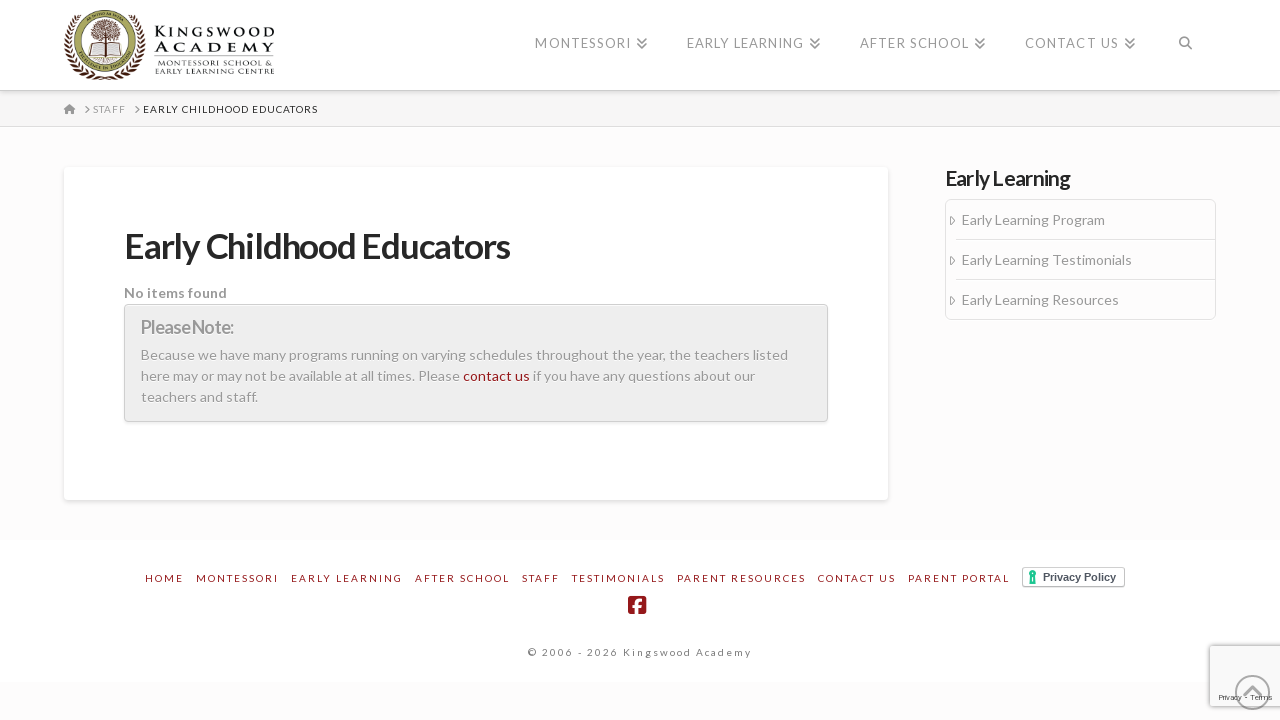

--- FILE ---
content_type: text/html; charset=utf-8
request_url: https://www.google.com/recaptcha/api2/anchor?ar=1&k=6LfvdIQUAAAAANjvP3E0-w9oSxf4vp6Fqc4z_vI0&co=aHR0cHM6Ly9raW5nc3dvb2RhY2FkZW15LmNhOjQ0Mw..&hl=en&v=PoyoqOPhxBO7pBk68S4YbpHZ&size=invisible&anchor-ms=20000&execute-ms=30000&cb=pr6rosn06drw
body_size: 48805
content:
<!DOCTYPE HTML><html dir="ltr" lang="en"><head><meta http-equiv="Content-Type" content="text/html; charset=UTF-8">
<meta http-equiv="X-UA-Compatible" content="IE=edge">
<title>reCAPTCHA</title>
<style type="text/css">
/* cyrillic-ext */
@font-face {
  font-family: 'Roboto';
  font-style: normal;
  font-weight: 400;
  font-stretch: 100%;
  src: url(//fonts.gstatic.com/s/roboto/v48/KFO7CnqEu92Fr1ME7kSn66aGLdTylUAMa3GUBHMdazTgWw.woff2) format('woff2');
  unicode-range: U+0460-052F, U+1C80-1C8A, U+20B4, U+2DE0-2DFF, U+A640-A69F, U+FE2E-FE2F;
}
/* cyrillic */
@font-face {
  font-family: 'Roboto';
  font-style: normal;
  font-weight: 400;
  font-stretch: 100%;
  src: url(//fonts.gstatic.com/s/roboto/v48/KFO7CnqEu92Fr1ME7kSn66aGLdTylUAMa3iUBHMdazTgWw.woff2) format('woff2');
  unicode-range: U+0301, U+0400-045F, U+0490-0491, U+04B0-04B1, U+2116;
}
/* greek-ext */
@font-face {
  font-family: 'Roboto';
  font-style: normal;
  font-weight: 400;
  font-stretch: 100%;
  src: url(//fonts.gstatic.com/s/roboto/v48/KFO7CnqEu92Fr1ME7kSn66aGLdTylUAMa3CUBHMdazTgWw.woff2) format('woff2');
  unicode-range: U+1F00-1FFF;
}
/* greek */
@font-face {
  font-family: 'Roboto';
  font-style: normal;
  font-weight: 400;
  font-stretch: 100%;
  src: url(//fonts.gstatic.com/s/roboto/v48/KFO7CnqEu92Fr1ME7kSn66aGLdTylUAMa3-UBHMdazTgWw.woff2) format('woff2');
  unicode-range: U+0370-0377, U+037A-037F, U+0384-038A, U+038C, U+038E-03A1, U+03A3-03FF;
}
/* math */
@font-face {
  font-family: 'Roboto';
  font-style: normal;
  font-weight: 400;
  font-stretch: 100%;
  src: url(//fonts.gstatic.com/s/roboto/v48/KFO7CnqEu92Fr1ME7kSn66aGLdTylUAMawCUBHMdazTgWw.woff2) format('woff2');
  unicode-range: U+0302-0303, U+0305, U+0307-0308, U+0310, U+0312, U+0315, U+031A, U+0326-0327, U+032C, U+032F-0330, U+0332-0333, U+0338, U+033A, U+0346, U+034D, U+0391-03A1, U+03A3-03A9, U+03B1-03C9, U+03D1, U+03D5-03D6, U+03F0-03F1, U+03F4-03F5, U+2016-2017, U+2034-2038, U+203C, U+2040, U+2043, U+2047, U+2050, U+2057, U+205F, U+2070-2071, U+2074-208E, U+2090-209C, U+20D0-20DC, U+20E1, U+20E5-20EF, U+2100-2112, U+2114-2115, U+2117-2121, U+2123-214F, U+2190, U+2192, U+2194-21AE, U+21B0-21E5, U+21F1-21F2, U+21F4-2211, U+2213-2214, U+2216-22FF, U+2308-230B, U+2310, U+2319, U+231C-2321, U+2336-237A, U+237C, U+2395, U+239B-23B7, U+23D0, U+23DC-23E1, U+2474-2475, U+25AF, U+25B3, U+25B7, U+25BD, U+25C1, U+25CA, U+25CC, U+25FB, U+266D-266F, U+27C0-27FF, U+2900-2AFF, U+2B0E-2B11, U+2B30-2B4C, U+2BFE, U+3030, U+FF5B, U+FF5D, U+1D400-1D7FF, U+1EE00-1EEFF;
}
/* symbols */
@font-face {
  font-family: 'Roboto';
  font-style: normal;
  font-weight: 400;
  font-stretch: 100%;
  src: url(//fonts.gstatic.com/s/roboto/v48/KFO7CnqEu92Fr1ME7kSn66aGLdTylUAMaxKUBHMdazTgWw.woff2) format('woff2');
  unicode-range: U+0001-000C, U+000E-001F, U+007F-009F, U+20DD-20E0, U+20E2-20E4, U+2150-218F, U+2190, U+2192, U+2194-2199, U+21AF, U+21E6-21F0, U+21F3, U+2218-2219, U+2299, U+22C4-22C6, U+2300-243F, U+2440-244A, U+2460-24FF, U+25A0-27BF, U+2800-28FF, U+2921-2922, U+2981, U+29BF, U+29EB, U+2B00-2BFF, U+4DC0-4DFF, U+FFF9-FFFB, U+10140-1018E, U+10190-1019C, U+101A0, U+101D0-101FD, U+102E0-102FB, U+10E60-10E7E, U+1D2C0-1D2D3, U+1D2E0-1D37F, U+1F000-1F0FF, U+1F100-1F1AD, U+1F1E6-1F1FF, U+1F30D-1F30F, U+1F315, U+1F31C, U+1F31E, U+1F320-1F32C, U+1F336, U+1F378, U+1F37D, U+1F382, U+1F393-1F39F, U+1F3A7-1F3A8, U+1F3AC-1F3AF, U+1F3C2, U+1F3C4-1F3C6, U+1F3CA-1F3CE, U+1F3D4-1F3E0, U+1F3ED, U+1F3F1-1F3F3, U+1F3F5-1F3F7, U+1F408, U+1F415, U+1F41F, U+1F426, U+1F43F, U+1F441-1F442, U+1F444, U+1F446-1F449, U+1F44C-1F44E, U+1F453, U+1F46A, U+1F47D, U+1F4A3, U+1F4B0, U+1F4B3, U+1F4B9, U+1F4BB, U+1F4BF, U+1F4C8-1F4CB, U+1F4D6, U+1F4DA, U+1F4DF, U+1F4E3-1F4E6, U+1F4EA-1F4ED, U+1F4F7, U+1F4F9-1F4FB, U+1F4FD-1F4FE, U+1F503, U+1F507-1F50B, U+1F50D, U+1F512-1F513, U+1F53E-1F54A, U+1F54F-1F5FA, U+1F610, U+1F650-1F67F, U+1F687, U+1F68D, U+1F691, U+1F694, U+1F698, U+1F6AD, U+1F6B2, U+1F6B9-1F6BA, U+1F6BC, U+1F6C6-1F6CF, U+1F6D3-1F6D7, U+1F6E0-1F6EA, U+1F6F0-1F6F3, U+1F6F7-1F6FC, U+1F700-1F7FF, U+1F800-1F80B, U+1F810-1F847, U+1F850-1F859, U+1F860-1F887, U+1F890-1F8AD, U+1F8B0-1F8BB, U+1F8C0-1F8C1, U+1F900-1F90B, U+1F93B, U+1F946, U+1F984, U+1F996, U+1F9E9, U+1FA00-1FA6F, U+1FA70-1FA7C, U+1FA80-1FA89, U+1FA8F-1FAC6, U+1FACE-1FADC, U+1FADF-1FAE9, U+1FAF0-1FAF8, U+1FB00-1FBFF;
}
/* vietnamese */
@font-face {
  font-family: 'Roboto';
  font-style: normal;
  font-weight: 400;
  font-stretch: 100%;
  src: url(//fonts.gstatic.com/s/roboto/v48/KFO7CnqEu92Fr1ME7kSn66aGLdTylUAMa3OUBHMdazTgWw.woff2) format('woff2');
  unicode-range: U+0102-0103, U+0110-0111, U+0128-0129, U+0168-0169, U+01A0-01A1, U+01AF-01B0, U+0300-0301, U+0303-0304, U+0308-0309, U+0323, U+0329, U+1EA0-1EF9, U+20AB;
}
/* latin-ext */
@font-face {
  font-family: 'Roboto';
  font-style: normal;
  font-weight: 400;
  font-stretch: 100%;
  src: url(//fonts.gstatic.com/s/roboto/v48/KFO7CnqEu92Fr1ME7kSn66aGLdTylUAMa3KUBHMdazTgWw.woff2) format('woff2');
  unicode-range: U+0100-02BA, U+02BD-02C5, U+02C7-02CC, U+02CE-02D7, U+02DD-02FF, U+0304, U+0308, U+0329, U+1D00-1DBF, U+1E00-1E9F, U+1EF2-1EFF, U+2020, U+20A0-20AB, U+20AD-20C0, U+2113, U+2C60-2C7F, U+A720-A7FF;
}
/* latin */
@font-face {
  font-family: 'Roboto';
  font-style: normal;
  font-weight: 400;
  font-stretch: 100%;
  src: url(//fonts.gstatic.com/s/roboto/v48/KFO7CnqEu92Fr1ME7kSn66aGLdTylUAMa3yUBHMdazQ.woff2) format('woff2');
  unicode-range: U+0000-00FF, U+0131, U+0152-0153, U+02BB-02BC, U+02C6, U+02DA, U+02DC, U+0304, U+0308, U+0329, U+2000-206F, U+20AC, U+2122, U+2191, U+2193, U+2212, U+2215, U+FEFF, U+FFFD;
}
/* cyrillic-ext */
@font-face {
  font-family: 'Roboto';
  font-style: normal;
  font-weight: 500;
  font-stretch: 100%;
  src: url(//fonts.gstatic.com/s/roboto/v48/KFO7CnqEu92Fr1ME7kSn66aGLdTylUAMa3GUBHMdazTgWw.woff2) format('woff2');
  unicode-range: U+0460-052F, U+1C80-1C8A, U+20B4, U+2DE0-2DFF, U+A640-A69F, U+FE2E-FE2F;
}
/* cyrillic */
@font-face {
  font-family: 'Roboto';
  font-style: normal;
  font-weight: 500;
  font-stretch: 100%;
  src: url(//fonts.gstatic.com/s/roboto/v48/KFO7CnqEu92Fr1ME7kSn66aGLdTylUAMa3iUBHMdazTgWw.woff2) format('woff2');
  unicode-range: U+0301, U+0400-045F, U+0490-0491, U+04B0-04B1, U+2116;
}
/* greek-ext */
@font-face {
  font-family: 'Roboto';
  font-style: normal;
  font-weight: 500;
  font-stretch: 100%;
  src: url(//fonts.gstatic.com/s/roboto/v48/KFO7CnqEu92Fr1ME7kSn66aGLdTylUAMa3CUBHMdazTgWw.woff2) format('woff2');
  unicode-range: U+1F00-1FFF;
}
/* greek */
@font-face {
  font-family: 'Roboto';
  font-style: normal;
  font-weight: 500;
  font-stretch: 100%;
  src: url(//fonts.gstatic.com/s/roboto/v48/KFO7CnqEu92Fr1ME7kSn66aGLdTylUAMa3-UBHMdazTgWw.woff2) format('woff2');
  unicode-range: U+0370-0377, U+037A-037F, U+0384-038A, U+038C, U+038E-03A1, U+03A3-03FF;
}
/* math */
@font-face {
  font-family: 'Roboto';
  font-style: normal;
  font-weight: 500;
  font-stretch: 100%;
  src: url(//fonts.gstatic.com/s/roboto/v48/KFO7CnqEu92Fr1ME7kSn66aGLdTylUAMawCUBHMdazTgWw.woff2) format('woff2');
  unicode-range: U+0302-0303, U+0305, U+0307-0308, U+0310, U+0312, U+0315, U+031A, U+0326-0327, U+032C, U+032F-0330, U+0332-0333, U+0338, U+033A, U+0346, U+034D, U+0391-03A1, U+03A3-03A9, U+03B1-03C9, U+03D1, U+03D5-03D6, U+03F0-03F1, U+03F4-03F5, U+2016-2017, U+2034-2038, U+203C, U+2040, U+2043, U+2047, U+2050, U+2057, U+205F, U+2070-2071, U+2074-208E, U+2090-209C, U+20D0-20DC, U+20E1, U+20E5-20EF, U+2100-2112, U+2114-2115, U+2117-2121, U+2123-214F, U+2190, U+2192, U+2194-21AE, U+21B0-21E5, U+21F1-21F2, U+21F4-2211, U+2213-2214, U+2216-22FF, U+2308-230B, U+2310, U+2319, U+231C-2321, U+2336-237A, U+237C, U+2395, U+239B-23B7, U+23D0, U+23DC-23E1, U+2474-2475, U+25AF, U+25B3, U+25B7, U+25BD, U+25C1, U+25CA, U+25CC, U+25FB, U+266D-266F, U+27C0-27FF, U+2900-2AFF, U+2B0E-2B11, U+2B30-2B4C, U+2BFE, U+3030, U+FF5B, U+FF5D, U+1D400-1D7FF, U+1EE00-1EEFF;
}
/* symbols */
@font-face {
  font-family: 'Roboto';
  font-style: normal;
  font-weight: 500;
  font-stretch: 100%;
  src: url(//fonts.gstatic.com/s/roboto/v48/KFO7CnqEu92Fr1ME7kSn66aGLdTylUAMaxKUBHMdazTgWw.woff2) format('woff2');
  unicode-range: U+0001-000C, U+000E-001F, U+007F-009F, U+20DD-20E0, U+20E2-20E4, U+2150-218F, U+2190, U+2192, U+2194-2199, U+21AF, U+21E6-21F0, U+21F3, U+2218-2219, U+2299, U+22C4-22C6, U+2300-243F, U+2440-244A, U+2460-24FF, U+25A0-27BF, U+2800-28FF, U+2921-2922, U+2981, U+29BF, U+29EB, U+2B00-2BFF, U+4DC0-4DFF, U+FFF9-FFFB, U+10140-1018E, U+10190-1019C, U+101A0, U+101D0-101FD, U+102E0-102FB, U+10E60-10E7E, U+1D2C0-1D2D3, U+1D2E0-1D37F, U+1F000-1F0FF, U+1F100-1F1AD, U+1F1E6-1F1FF, U+1F30D-1F30F, U+1F315, U+1F31C, U+1F31E, U+1F320-1F32C, U+1F336, U+1F378, U+1F37D, U+1F382, U+1F393-1F39F, U+1F3A7-1F3A8, U+1F3AC-1F3AF, U+1F3C2, U+1F3C4-1F3C6, U+1F3CA-1F3CE, U+1F3D4-1F3E0, U+1F3ED, U+1F3F1-1F3F3, U+1F3F5-1F3F7, U+1F408, U+1F415, U+1F41F, U+1F426, U+1F43F, U+1F441-1F442, U+1F444, U+1F446-1F449, U+1F44C-1F44E, U+1F453, U+1F46A, U+1F47D, U+1F4A3, U+1F4B0, U+1F4B3, U+1F4B9, U+1F4BB, U+1F4BF, U+1F4C8-1F4CB, U+1F4D6, U+1F4DA, U+1F4DF, U+1F4E3-1F4E6, U+1F4EA-1F4ED, U+1F4F7, U+1F4F9-1F4FB, U+1F4FD-1F4FE, U+1F503, U+1F507-1F50B, U+1F50D, U+1F512-1F513, U+1F53E-1F54A, U+1F54F-1F5FA, U+1F610, U+1F650-1F67F, U+1F687, U+1F68D, U+1F691, U+1F694, U+1F698, U+1F6AD, U+1F6B2, U+1F6B9-1F6BA, U+1F6BC, U+1F6C6-1F6CF, U+1F6D3-1F6D7, U+1F6E0-1F6EA, U+1F6F0-1F6F3, U+1F6F7-1F6FC, U+1F700-1F7FF, U+1F800-1F80B, U+1F810-1F847, U+1F850-1F859, U+1F860-1F887, U+1F890-1F8AD, U+1F8B0-1F8BB, U+1F8C0-1F8C1, U+1F900-1F90B, U+1F93B, U+1F946, U+1F984, U+1F996, U+1F9E9, U+1FA00-1FA6F, U+1FA70-1FA7C, U+1FA80-1FA89, U+1FA8F-1FAC6, U+1FACE-1FADC, U+1FADF-1FAE9, U+1FAF0-1FAF8, U+1FB00-1FBFF;
}
/* vietnamese */
@font-face {
  font-family: 'Roboto';
  font-style: normal;
  font-weight: 500;
  font-stretch: 100%;
  src: url(//fonts.gstatic.com/s/roboto/v48/KFO7CnqEu92Fr1ME7kSn66aGLdTylUAMa3OUBHMdazTgWw.woff2) format('woff2');
  unicode-range: U+0102-0103, U+0110-0111, U+0128-0129, U+0168-0169, U+01A0-01A1, U+01AF-01B0, U+0300-0301, U+0303-0304, U+0308-0309, U+0323, U+0329, U+1EA0-1EF9, U+20AB;
}
/* latin-ext */
@font-face {
  font-family: 'Roboto';
  font-style: normal;
  font-weight: 500;
  font-stretch: 100%;
  src: url(//fonts.gstatic.com/s/roboto/v48/KFO7CnqEu92Fr1ME7kSn66aGLdTylUAMa3KUBHMdazTgWw.woff2) format('woff2');
  unicode-range: U+0100-02BA, U+02BD-02C5, U+02C7-02CC, U+02CE-02D7, U+02DD-02FF, U+0304, U+0308, U+0329, U+1D00-1DBF, U+1E00-1E9F, U+1EF2-1EFF, U+2020, U+20A0-20AB, U+20AD-20C0, U+2113, U+2C60-2C7F, U+A720-A7FF;
}
/* latin */
@font-face {
  font-family: 'Roboto';
  font-style: normal;
  font-weight: 500;
  font-stretch: 100%;
  src: url(//fonts.gstatic.com/s/roboto/v48/KFO7CnqEu92Fr1ME7kSn66aGLdTylUAMa3yUBHMdazQ.woff2) format('woff2');
  unicode-range: U+0000-00FF, U+0131, U+0152-0153, U+02BB-02BC, U+02C6, U+02DA, U+02DC, U+0304, U+0308, U+0329, U+2000-206F, U+20AC, U+2122, U+2191, U+2193, U+2212, U+2215, U+FEFF, U+FFFD;
}
/* cyrillic-ext */
@font-face {
  font-family: 'Roboto';
  font-style: normal;
  font-weight: 900;
  font-stretch: 100%;
  src: url(//fonts.gstatic.com/s/roboto/v48/KFO7CnqEu92Fr1ME7kSn66aGLdTylUAMa3GUBHMdazTgWw.woff2) format('woff2');
  unicode-range: U+0460-052F, U+1C80-1C8A, U+20B4, U+2DE0-2DFF, U+A640-A69F, U+FE2E-FE2F;
}
/* cyrillic */
@font-face {
  font-family: 'Roboto';
  font-style: normal;
  font-weight: 900;
  font-stretch: 100%;
  src: url(//fonts.gstatic.com/s/roboto/v48/KFO7CnqEu92Fr1ME7kSn66aGLdTylUAMa3iUBHMdazTgWw.woff2) format('woff2');
  unicode-range: U+0301, U+0400-045F, U+0490-0491, U+04B0-04B1, U+2116;
}
/* greek-ext */
@font-face {
  font-family: 'Roboto';
  font-style: normal;
  font-weight: 900;
  font-stretch: 100%;
  src: url(//fonts.gstatic.com/s/roboto/v48/KFO7CnqEu92Fr1ME7kSn66aGLdTylUAMa3CUBHMdazTgWw.woff2) format('woff2');
  unicode-range: U+1F00-1FFF;
}
/* greek */
@font-face {
  font-family: 'Roboto';
  font-style: normal;
  font-weight: 900;
  font-stretch: 100%;
  src: url(//fonts.gstatic.com/s/roboto/v48/KFO7CnqEu92Fr1ME7kSn66aGLdTylUAMa3-UBHMdazTgWw.woff2) format('woff2');
  unicode-range: U+0370-0377, U+037A-037F, U+0384-038A, U+038C, U+038E-03A1, U+03A3-03FF;
}
/* math */
@font-face {
  font-family: 'Roboto';
  font-style: normal;
  font-weight: 900;
  font-stretch: 100%;
  src: url(//fonts.gstatic.com/s/roboto/v48/KFO7CnqEu92Fr1ME7kSn66aGLdTylUAMawCUBHMdazTgWw.woff2) format('woff2');
  unicode-range: U+0302-0303, U+0305, U+0307-0308, U+0310, U+0312, U+0315, U+031A, U+0326-0327, U+032C, U+032F-0330, U+0332-0333, U+0338, U+033A, U+0346, U+034D, U+0391-03A1, U+03A3-03A9, U+03B1-03C9, U+03D1, U+03D5-03D6, U+03F0-03F1, U+03F4-03F5, U+2016-2017, U+2034-2038, U+203C, U+2040, U+2043, U+2047, U+2050, U+2057, U+205F, U+2070-2071, U+2074-208E, U+2090-209C, U+20D0-20DC, U+20E1, U+20E5-20EF, U+2100-2112, U+2114-2115, U+2117-2121, U+2123-214F, U+2190, U+2192, U+2194-21AE, U+21B0-21E5, U+21F1-21F2, U+21F4-2211, U+2213-2214, U+2216-22FF, U+2308-230B, U+2310, U+2319, U+231C-2321, U+2336-237A, U+237C, U+2395, U+239B-23B7, U+23D0, U+23DC-23E1, U+2474-2475, U+25AF, U+25B3, U+25B7, U+25BD, U+25C1, U+25CA, U+25CC, U+25FB, U+266D-266F, U+27C0-27FF, U+2900-2AFF, U+2B0E-2B11, U+2B30-2B4C, U+2BFE, U+3030, U+FF5B, U+FF5D, U+1D400-1D7FF, U+1EE00-1EEFF;
}
/* symbols */
@font-face {
  font-family: 'Roboto';
  font-style: normal;
  font-weight: 900;
  font-stretch: 100%;
  src: url(//fonts.gstatic.com/s/roboto/v48/KFO7CnqEu92Fr1ME7kSn66aGLdTylUAMaxKUBHMdazTgWw.woff2) format('woff2');
  unicode-range: U+0001-000C, U+000E-001F, U+007F-009F, U+20DD-20E0, U+20E2-20E4, U+2150-218F, U+2190, U+2192, U+2194-2199, U+21AF, U+21E6-21F0, U+21F3, U+2218-2219, U+2299, U+22C4-22C6, U+2300-243F, U+2440-244A, U+2460-24FF, U+25A0-27BF, U+2800-28FF, U+2921-2922, U+2981, U+29BF, U+29EB, U+2B00-2BFF, U+4DC0-4DFF, U+FFF9-FFFB, U+10140-1018E, U+10190-1019C, U+101A0, U+101D0-101FD, U+102E0-102FB, U+10E60-10E7E, U+1D2C0-1D2D3, U+1D2E0-1D37F, U+1F000-1F0FF, U+1F100-1F1AD, U+1F1E6-1F1FF, U+1F30D-1F30F, U+1F315, U+1F31C, U+1F31E, U+1F320-1F32C, U+1F336, U+1F378, U+1F37D, U+1F382, U+1F393-1F39F, U+1F3A7-1F3A8, U+1F3AC-1F3AF, U+1F3C2, U+1F3C4-1F3C6, U+1F3CA-1F3CE, U+1F3D4-1F3E0, U+1F3ED, U+1F3F1-1F3F3, U+1F3F5-1F3F7, U+1F408, U+1F415, U+1F41F, U+1F426, U+1F43F, U+1F441-1F442, U+1F444, U+1F446-1F449, U+1F44C-1F44E, U+1F453, U+1F46A, U+1F47D, U+1F4A3, U+1F4B0, U+1F4B3, U+1F4B9, U+1F4BB, U+1F4BF, U+1F4C8-1F4CB, U+1F4D6, U+1F4DA, U+1F4DF, U+1F4E3-1F4E6, U+1F4EA-1F4ED, U+1F4F7, U+1F4F9-1F4FB, U+1F4FD-1F4FE, U+1F503, U+1F507-1F50B, U+1F50D, U+1F512-1F513, U+1F53E-1F54A, U+1F54F-1F5FA, U+1F610, U+1F650-1F67F, U+1F687, U+1F68D, U+1F691, U+1F694, U+1F698, U+1F6AD, U+1F6B2, U+1F6B9-1F6BA, U+1F6BC, U+1F6C6-1F6CF, U+1F6D3-1F6D7, U+1F6E0-1F6EA, U+1F6F0-1F6F3, U+1F6F7-1F6FC, U+1F700-1F7FF, U+1F800-1F80B, U+1F810-1F847, U+1F850-1F859, U+1F860-1F887, U+1F890-1F8AD, U+1F8B0-1F8BB, U+1F8C0-1F8C1, U+1F900-1F90B, U+1F93B, U+1F946, U+1F984, U+1F996, U+1F9E9, U+1FA00-1FA6F, U+1FA70-1FA7C, U+1FA80-1FA89, U+1FA8F-1FAC6, U+1FACE-1FADC, U+1FADF-1FAE9, U+1FAF0-1FAF8, U+1FB00-1FBFF;
}
/* vietnamese */
@font-face {
  font-family: 'Roboto';
  font-style: normal;
  font-weight: 900;
  font-stretch: 100%;
  src: url(//fonts.gstatic.com/s/roboto/v48/KFO7CnqEu92Fr1ME7kSn66aGLdTylUAMa3OUBHMdazTgWw.woff2) format('woff2');
  unicode-range: U+0102-0103, U+0110-0111, U+0128-0129, U+0168-0169, U+01A0-01A1, U+01AF-01B0, U+0300-0301, U+0303-0304, U+0308-0309, U+0323, U+0329, U+1EA0-1EF9, U+20AB;
}
/* latin-ext */
@font-face {
  font-family: 'Roboto';
  font-style: normal;
  font-weight: 900;
  font-stretch: 100%;
  src: url(//fonts.gstatic.com/s/roboto/v48/KFO7CnqEu92Fr1ME7kSn66aGLdTylUAMa3KUBHMdazTgWw.woff2) format('woff2');
  unicode-range: U+0100-02BA, U+02BD-02C5, U+02C7-02CC, U+02CE-02D7, U+02DD-02FF, U+0304, U+0308, U+0329, U+1D00-1DBF, U+1E00-1E9F, U+1EF2-1EFF, U+2020, U+20A0-20AB, U+20AD-20C0, U+2113, U+2C60-2C7F, U+A720-A7FF;
}
/* latin */
@font-face {
  font-family: 'Roboto';
  font-style: normal;
  font-weight: 900;
  font-stretch: 100%;
  src: url(//fonts.gstatic.com/s/roboto/v48/KFO7CnqEu92Fr1ME7kSn66aGLdTylUAMa3yUBHMdazQ.woff2) format('woff2');
  unicode-range: U+0000-00FF, U+0131, U+0152-0153, U+02BB-02BC, U+02C6, U+02DA, U+02DC, U+0304, U+0308, U+0329, U+2000-206F, U+20AC, U+2122, U+2191, U+2193, U+2212, U+2215, U+FEFF, U+FFFD;
}

</style>
<link rel="stylesheet" type="text/css" href="https://www.gstatic.com/recaptcha/releases/PoyoqOPhxBO7pBk68S4YbpHZ/styles__ltr.css">
<script nonce="aK7tikuZRX7jV5flsVI4DA" type="text/javascript">window['__recaptcha_api'] = 'https://www.google.com/recaptcha/api2/';</script>
<script type="text/javascript" src="https://www.gstatic.com/recaptcha/releases/PoyoqOPhxBO7pBk68S4YbpHZ/recaptcha__en.js" nonce="aK7tikuZRX7jV5flsVI4DA">
      
    </script></head>
<body><div id="rc-anchor-alert" class="rc-anchor-alert"></div>
<input type="hidden" id="recaptcha-token" value="[base64]">
<script type="text/javascript" nonce="aK7tikuZRX7jV5flsVI4DA">
      recaptcha.anchor.Main.init("[\x22ainput\x22,[\x22bgdata\x22,\x22\x22,\[base64]/[base64]/[base64]/[base64]/[base64]/[base64]/[base64]/[base64]/[base64]/[base64]\\u003d\x22,\[base64]\\u003d\x22,\x22f0I4woRMflZ3w5vDvMO/w6LCujsxwolMdiMWwrd4w5/CiDRqwptHCMKzwp3CtMOqw6Anw7lGBMObwqbDnMKLJcOxwrvDh2HDiinCq8Oawp/DiD0sPyh4wp/DnhzDv8KUAyrChDhDw7XDrxjCrAksw5RZwq3DtsOgwpZNwpzCsAHDhcOrwr0yLgkvwrkeOMKPw7zCpV/DnkXCnB7CrsOuw5xrwpfDkMKCwpvCrTFRdMORwo3Dv8KrwowUImzDsMOhwo8HQcKsw53ClsO9w6nDlMKow67DjS/DhcKVwoJDw4B/w5I5DcOJXcKvwrVeIcKow4jCk8Ojw5EVUxMWQB7Du2/[base64]/CosKww6VrwrJHw6nDryk/w6kbwoDDgxNUZsOjQsOPw6PDncO6SAI3wqTDvAZDQTlfMxLDm8KrWMKCSDA+YMOTQsKPwo7DscOFw4bDrMKxeGXCvsOaQcOhw6vDjsO+dXjDn1giw5zDosKXSSHCpcO0worDo1nCh8OuSsOmTcO4VcKgw5/[base64]/w5dmGMOwwppeFsKMwpgYWAAEw7TDtMOvDMOca2kSwqdAQcK5wpR+Ezhsw6nDtsKhw64pUnnCrMO/MsO3wqDCscKTw5DDgznCh8KWIXrDklXCrDfDqBVPAsO0wrbCpjbCkFc6eCbDrAQHw6LDicOoCwgTw7ZRwrwYwp7CucOSw58/wpAUwqjDoMO8K8OZXsK4ZMOpwp/Cr8KZwpAid8ObcUVbw6bChcKOcWtvPnF5Y3xXw4zCvGUYKC08YknDsxbDtinCm3kLwpzDomtUw5DCkzrChsO2w4wuQTkVJMKKDGvDgMKWwqkdahbClHh/[base64]/bidbbsOUFnVGw745wrzDhWAiWsKowqQQBzR/Wyt8ERgww6MGPsKDE8O+Hg3CmMONKy7Do0LDvsKvT8KMdHspOsK/w7ZWPsKWbxvDtcKGGcK9w7INwqY/[base64]/DkMKBwohpYmpkwoRIQsO/woZudMOcwp/DnkMOXF89w6wzwr8DP1EdYMOOcMONLDjDlcOuwqTCiX55K8KpdkY6wrnDisKVMsKJRcKowqxYwpfCnAQwwqcdcn3Dn00rw60SMHXCnsOubB1eaHTDoMOIdAzCujnDvSJydBxwworDn1vDr0d/worDkjAYwp0mwr0eOcOCw7dPNmHCucKow7J4LCA9HsOmw4XDjEkzNTXDkhjCgMOQwoFew5rDnRnDoMOlfMKYwojCssOpw5taw69jw5HDqcOswphlwo1BwqnCrMOvHsOoS8K8ZG0/EcOpw6fCj8OYFcKaw7fChAHDo8KpZl3DgcOUFGJ4w6BOIcOsasKJfsOfMMKFw7nDryxSwrhsw7kSwqk7w6DCi8KKwp3DiG/DvkDDqkl7SMOAbsO4wolGw5zDhgHDucOKUMOBw6QIaxAYw7dow68tVMOzw5gPElw8w7/Cmg0UEMKTChTCrSEowqt+KnTDisOVQMKVw57ChU45w6/[base64]/DkxoAwrbCkxhuN8OjFTlqPRFswq/CtMK7eFdRWSLCscKrwoBzwo7CgMO7ZMOmRcKpw5LChwFfEHjDridJwpYxw4XDoMOFWCxawo/Ck1J2w6XCocO7IcO4fcKeBAdzw7HDlgLCk1jCumRxQMKHwrR8fyM/wodLSATCiyE/RMKHwo3CoT9kwpDCvBPCosKaw6vDgmjCoMKMYcOawqjCtnLDi8KJwrfDjU7DogROwqBiwrsUOgjCmMOdw5rDq8OIQ8OdHQrClMO9TwEcw5AuTmTDkSzCk3EbHMOAZQXCsVTCscKMw47CgcKJRzM1w6/DmsKKwrk9w60Yw5zDrEjCmMKhw41mw41lw7RkwoJ2CMK7CBXDq8O8wqzDmMOwNMKaw53Dom8JUsOLfWvCvmRmWcKMIcOmw7Z6b3NSwo8SwoTClsOHGn/DvMOCbMOyG8OAw6PCgi5SYMK1wq51D3PCqz/CuTHDrsKDwp5UBELDosKhwrPDlTBkVMOnw5/DncK1RkHDi8Ouw7QdNmt3w4cVw63DmsOcY8KVwo/Cn8KuwoBEw5B9wqgVw7vDh8KzeMOjYkDCk8K/RVMANHDCvwREYzrDtcKgY8Ofwpknw51fw7lqw6DCi8KRwoFfw7XDosKOwohowqvDnsOwwp5nGMOEN8OEQ8OxSVp6KkfCjsKyDMOnw7rDqMKcwrbDs0c3w5DCkGoQJn/CvFnDnkzCkMOGXgrDjMKbSlITw4jDjcKfwpVRD8KMw6Qhwp4xw7k3Cz9jY8K1w6tYwoPChVbDk8KUGlPChTnDjsKRwrhxY2BGGijCnsKiKcKXYcKYVcO7w4Yzwr3DqcOiAsOmwp0COMKTBVbDpmFdwoTCncO5w4ERw77Cg8K/wrUvQcKFe8K+H8K4ecOMMTLCmiRpw71KwoLDpDw7wpnDt8K+w6TDmAoVSMOewoBFVGEEwoo5w40KeMKMR8KuworDuykWHcKuIU/DlUZOw6grRyjCmsKHw7UFwpHCvMKZPVEowoJ8f0Z9w6peY8OGwpVIKcOfwqHCg1JIwojDoMOhwqo4eQd7KsOGUT5uwp51a8K8w5TCvsK7w4g/woLDvEdswr57wp1UTRQnP8OuA0rDoyLChMOaw5UXw79Uw51CWU14HcKbDQPCqMO4YsO2IGZQQjXCjiVZwrPDvF5eBMKuw69kwr9ow68ZwqV/UUNMAMOXSsOCwoJcwq9kw5LDicKBHsK1wqdZMFIgTsKPwq9fNQp8SA49w5bDpcKOCcKUFcKdEnbCq3/CvsOmIcK6KwddwrHDssOXf8Oiw4cRL8KZfl7CusKQwoDCkmvCgmtdwrrCpsO4w4kIWXFDNcKoAxnDjB/Cm2sAwp3Di8OZw7vDkx3DpQhnOxdnbcKOwqsPNcOtw4FZwrh9NsKpwpHDpcOtw7IIw4HDjgwSVQ3ClcOqwp9sU8KMwqfDqsOSw7XCsCwdwrR+WhMtcXQvw4Ivwo9qw5RCPsO1EcOjwr/DjkZGecOaw4TDlsOaN15Iw5rCgFHDqBfDlh7CucKIdAlaCMKKS8O2w6N8w73Ch2/ChcOow67CicOow5MWX3FEdMKUQyDClMOWdQM+w58HwpfCtsOAw6/CicKEwq/ChwEmw6TCoMOnw49FwqPDhVtFwrHDh8O2w4hWw4lNKsOILsKVw7TDsgQnYQRZw43Dh8KBw4PDq1jDvVbDpAnCpVzCmUbDmUxbwp0dW2bCi8K3w6TClcOkwr1dBD/CscKww4jDg2t6CMKuwprCkxBQw6B2KnQOwp4qKkrDiHw/w5osLXRbwqnChEQfwp1pNsKdUTTDrSTCn8O5wrvDvMKbasK/wrs8wqPCocK/w6xkD8OywrTCrsKvN8KIXwzDlsOKIQHDvEh5N8KewpfCgcOZUsKOb8OCwqHCg0HDgSLDqB/ClFrCncOXAicOw4xcwrXDrMK6eVzDrmXDgwcTwrrCrcKuGMOEwoU8w5BVwrTCt8OqcMO/DknCssKbw5fDlQ/Cq07DlsKtw7VMEcOYb2kwF8KtC8KqU8KtK1V9PsKcwr53C0bCmsOacMK/w50twok+UWhjw7lNwrvDhcKeTsOWwoc4wqzCoMKFwqHDiBsUSMKSw7TDnVHDtMKaw4IRwpYuwozCl8OVwq/[base64]/CosOIKmDDkCIewqJZC2h6K8OAw6VOD8KGw5vCv3HCpXnDr8KNw5zDly59w7nDii5VNcOXwpHDkhPCgH53w6jCkQI1wq3CncOfQcOEQcO2w4rCjQckbG7DuiVZwqJhIgXCsSpNwp3CpsKDO0UCwoFCwqxjwqYVwqg/[base64]/wqNyasOqG8OOwo7Dh8ObVml9w6/[base64]/[base64]/YmfCowoFZnnCgg0vw7R7IMOmHArCrx/Do8KgBU8fKHfCqiwlw5Y6WlMpwpdYwqg3bUrDuMONwrLCiH4eQMKhAsKWecOFfkYhN8KsAcKOwr45wprCriYVBxDDk2QrKcKIOFh/[base64]/woAfw57CknTCqMKmZ8KVw7DDkMO0w4HCiDDCpAY2LmrCiSZ1w7MSw4HDuAPDqsK1wonDhzcAaMOdwpDDjcK5MMKjwqcCw7bDusODw63DjMKAwqrDssOgAhsrGDsBw7JKK8OqM8OPegpAAgJSw5nDg8Oww6MgwoDDjBRQwoMiw77Do3DCqhI/w5PDvR/CnsO8ZwFCLQLCucOuL8OlwpccMsKKw6rCsTvCscKCG8OPMA/DlwUmwpHCpi3CuWcoP8OPwo/CriHCqMKrNsKPUXIDRMOrw4YpQA7CpTjDq1pHIMOmMcOMwo7DhgDDhsOGTBHDgATCpUUcV8KAwqDCnirCizjDl1LDt2nDtH3CuTBpGH/Cp8KUH8Kzwq3CqMOhQ2QYwoDDrMOpwpIAbxAiEsKJwqxlNMOdw7psw6/[base64]/Ct8OxwrkwwoFsw5dgA8OCO8K+w4rClMOiwqkWMlnDisOaw47Cv3XDt8OXw7/CrMOrwpg+X8OsTMKoc8OVd8KBwoI5ZsO5TyVzwofDjz0Jw698w5HDrUDDksOVVcO5IhnDj8Ocw4LCjxcDwpYEPxp/wpYWQcOhEMOrw7RTChlQwo1cOSrCr29Uc8O/cwg3bMKRw4fCsTxnScKPcsKFYMOKKCfDqXfDhcO8wo/ChsOkw7TCucKiT8KjwqVea8K/w7V7wr/[base64]/w6jCtMKMVXtEHmzCqMOew6AkwrbCqcKhTiZGwrJ/D8KxSsKZHQLDoQhMw5RMw7nCusK1KcOBCikWw4/Ds281w5HCu8Knwo7CjjoOZy/DlsKlw5NhFn1sFMKnLyoxw6hywognel/[base64]/[base64]/CiXTDl8Otw4HCs8K7LMOUw7bDuTRxwrdccsOwwpTDnHFIS0vDqj1Dw7/CrMKuX8Orw7LDn8ONNMKUw4ssWcOJUsOnGsKbEzEbwpc6w6xCwqxvw4TDqFRww6ttYWzDmQ9mwojCgcOvSTwReyQpBCXDksK6w67DtDRlw4EGPSxyElJ0wpMJdVB1NxgJV1nCpGsew67DlwTDusK9w5fCiiF+f21lwr3DvH7DucOXw7RnwqFww4XCgcOXwrgLRl/[base64]/Dv8KdUW9iwpQDwo0JFsKDw6JvPMKzw6dKbsKpwrFfZMOuwqQZHsKwK8OFCsKrM8Oeb8OwFWvCvsK+w4NQwqfDph/[base64]/[base64]/[base64]/DgcKCw7PCl3Mwd8KrwpxoY2ZUw7LCki3DosOCwovCpsOAV8OGwozCocK9wpvCmwg5wpspdMOvwqVWwqpZw5TDnMORDw/[base64]/[base64]/[base64]/EcO0w7PDkcOdwpnDjWNLHMO8wr3CosKWw4MUTCMLaMKMwp7Dtiksw5o7w63Cq3tHwpXDtVrCtMKdw6XDqcO9wpTCuMKpXcO3fsKLGsOKwqVVwrV0wrFHw6/Dj8KAw5A2QMO1SE/CgXnCigvDh8K1wqHCi0/CocKXLD1RagfCsGvDqcODC8KgYUTCuMK8A1MrWMObblnCrsKuBsObw7FxV2wFw5nDpMKswr7DnDgxwoDCtMKaNcK+B8OMdRHDg0dfdB/[base64]/Cvi5vbcOJAGnDgsKlCMKtbMO4w6lPw49uccOYM8KaMsOKw4XDk8Kww4fCn8OzLRvDkcOLw4AYwpnDqnF+wpNKwpnDm0cOwr/Cr0hpwqLDiMKDLgklAsKPw7tuMGPDiFbDncK0woI8wpfCoVbDrMKSw745Ui8ywrQ0w47CvsKxXcKGwovDnMK8w7EhwoLCgsOdwq8LKsKkwrIQw6LCiQ8rEhsUw7/[base64]/w5liw6hAGgRBNmEtwpnChU0fPcOzwq/CtsOkViXDrMKqdkgpwoBALMOMwpbDq8OVw4psLGM6wrV1SsKXDATDgsKCwoUkw5DDisO2IMK6CMOpM8OcGMKtwqLDvMO9w77DhS7Co8KUasOJwqQmLFrDlTvCosO+w4LCmMKBwobCq2XCqMOxwqZ2Q8K8ecKwcnsUw6tqw5kaPkUwDcOTWDrDtxPCkcO2UD/[base64]/[base64]/[base64]/CjMORH8KRZy46BmDClMKpWiUfcR4oBsKEAwDChsOBCcK/F8O6wqLCmMOsXhDCjExGw5/Dj8O/[base64]/DuiHCpMOiw6TCqVx0woXDoDTCl8K1fcKIwoXCihZXw7RjAMO1w6pLAG7CoWBvVsOiwqTDm8OTw4rCtypkwoQnDW/DgTPCqXfDgMOjPx07w4XCj8Ohw4PDrcOGwo3Cn8OGXBTCosKLwoLDhF43w6bCgGPDqsKxc8KnwrfDkcO3WzTCrEvCicKzU8KTwozCrjldw7TCv8Klw4ZxI8OULxrDqMOnZ39Ywp3CpAB3GsOTwo9VPcKvw6Rvw4oOw5RHw60USsKPwrjCp8OOw6XChcO4GELDq3/CjU/Cgg52wq7CvXQFZ8KKw5NSaMK5TQ83XzVEEsKhwoDDnMO8wqfCkMKUbcKGJXNgbMK2SHZOwpPDusOCwprDjcOiw7IGwq18JsOHwp3DqQnDlEQ/w75Qw7dAwqbCu2YPAVBtwpNYw6rCmMKraE8WS8O4w5sfJ25cwo9Sw5gAOkQ5woLCrGzDqFEITsKIcknCv8O4M3ImHkPDtcOywoTCi1oCc8K5w7zCi2UJDQ3DpRDDgCslwpU0DcKRw4vCg8KoBiNWw4/CrCDCq0N5wp8Bw7nCt2Y1fxgEwp/Cs8K2MsKnMTnCg3HDscKmwoHDrkFLVMOhSnPDiTTClsO9wrw+ez/[base64]/[base64]/DpMOawq7CjnzDiUDCkn9lZMOcYcOBw5PCi8KTwrbCqyvCrcKDbcKcIn3Dv8KiwrtfbkjDviTCsMOPcwVuwp1Aw6ZWwpMUw4/CocKwUMOIw7TCrMOzT08/w6U7w5cjQcOsAFljwph7wofCm8OrIwB2MsKQwqjCrcOkwr/[base64]/CncOndxTCusOnw6XCp8OrPMOEWsOqYcOERx/[base64]/DhMKEwpM9w6/ChcKOQhrCgWPChVnCihBXw5fDnRMQdHwZAcOyacKrwobDv8KEGcOlwqcZL8KpwrDDnsKXwpfDn8K/woXCtzXCqTzCjWNnFlPDmTnCug/CscO6LMKObkI6dEzCvcOSL13DiMOuw6PDtMOdDRoXw6PDkgLDi8KDw7Ujw7gzEMKdEMOiaMKQJxLDtHvCkMOMIk5Bw6FYwo9UwqHCuVMDJBRtFcOWwrJwOwXDnsKtXsKZRMKXwosQwrDDqz3CiW/CswnDpsKQC8KAD1dlODAZWcObNsKjLMO1FDcGw7HCgizDgsOwTMOWwpHCt8OBw6lASsKmw57Cuy7CnMOSwobDqiAowp1kw4/[base64]/KQQlfGMYIkvDjVDDljDDjipdwoTCklfDoibCmMKQw4ISwoQiFG9ZHMODw7PDiTdUwozCvw12wrTCuVY6w5sSw5RIw7YGwrfCr8OCJ8OswqJZZGtXw43DhU/CssKwSG1kworCvEkcHMKHLH4VMi9tasO9wr3DpMKuXcKIwojDgwPDtgnCoDMOw5bCsCHDmxbDpsOSIFYOwoPDnjDCigjCt8KqVBI3f8K0w61OFBXDlMOzw6/ChsKXLsO4wp8oZhgwSwnDvCPCncOXFsKfbnnCoW1NUMKEwpNvw7NQwqfCvsOawrLCgcKdXMOnYAzDm8OlwqbCoUVJwrsyYMKFw5N9e8O5G37DtXDCvAQLL8KRbFrDisKGwrfDsQvCoHnCrcKvejJPwpDCjX/CjVbCpRZOAMKyWsOMF0jDlcK8wozDncO5TwTChzYRXsOzSMODw5F+wq/DgMKYKMOgw6HDlxTClDnCuFcQaMKAXQg4w7XChl8UYcODw6XCqSfDl39Pw7JOw75hN07DtWzDv03CvQHDs0TCkmLCpsOBw5Ejw4Z/woXClEVpw7ppwrTCtHrClcK4w5jDmMO1WsOdw74/DEEtwpHCgcObwoIVw6jClMK5JwbDmBDDhXjCjsOUQ8Ojw7I2wqsewqEuw6Zaw7lIw7PCvcO9LsOKwoPDvsOnesK8YcO4E8KyEsORw7bCpUoKw64QwpUKwpHDrFnCvGbCtSHCm2LDogrDmTwWZWo3wrbCmw/DgMKdBxMMDgbCssKWSi7Cth7DnjLDpsKdw4LDmsOMJWnDt0oiwpw8w7kQwrduwqQXYsKjDltUL07CgsKCw5V8w5QKL8OHwoxlw6PDqFPCu8KCa8Kpw4vCtMKYN8KcwrrCksOTB8OWRsOMw7zDmMOYwoEew4YOwqPDliw/wrTCoQnDoMOrwp5ew5bCisOuD3TCvsONDw7DoVPCjsKGGg/CqMO3w5vDnHEawpJNw5l2M8KPDnlYRjZHw4RbwqHCqzUxa8KSGsKTSsKow67CkMOzWR/[base64]/U8K2wppswrbDpkTClcKLDg3DlCPCgMO/w71KHTTDmk1Awq8Ew6s2LF3DrMOzw5FjB17CpcKMbgLDnUQowp7CgQHCp1XDrzglwqDDiijDoRp7VGZvw6zCtyHCgMKITg5mccOMOEPCj8ONw4DDhBLCjcKCc2dPw6xiwoR/ZTnChDzDncOXw7d/w6vCiDTDoi1RwobDsCVoFX8zwqQqwovDr8O2wrdyw79HR8O4cGQUATVZTlXCjsKzw5w7wo85wrDDssKtKcOEW8OJDiHCjzXDrcOCRzpiFWZrwqdfX3vCicKpZ8KIw7DDgkjCm8OYwpLDqcKWw4/DrRrCnsO3S3DDjMOew7jDosKBwqnDgsKqCVTDnGDDhsKXwpbCicKTHMOOw7jDmhkPLh5FU8KsSBBkNcOHRMKrLEMow4DCvcO6McK/fXtjwpfDgmdTwqY6J8Ovwo/Ci1UHw5sINsK/w6XCh8OKw7zCpsKxMsOfDBtKCXfDicO7w7k3wpZtQEU+w6TDt1vDk8Kww5fDssOlwoPChcOuwr1RWsKPdCrCm27DhMOzwqh9RsKKA1HCsALCmcOJw4rDlsOYRTrCisKIHTjCoXMBa8ONwqnDpcKiw5UWGRN3dkfClsKSwr4+U8O+HVvDr8KrclvCsMO0w7x/[base64]/TyZCC2DCgMKdw6x3THwwacOVwrPDqCPCqsOOJFLCuGAcMmRZwqLCsVcuwoshOlHChMOow4DCjjbCuFrDlD8OwrHDvcKVwotiw4B0WRfCkMKDw6/CjMKiZcOaXcOTw4RVwoswXQjCkcKlwpPCpXMPZ13DrcODacKZwqdmwoPCtxMaFsKLYcK/[base64]/CnMOhw5t1EMOiwrfCqkYoGcOsHzLDjXTCm0RswpbCmsKgADVHw53DkCzCvsOdYsKxw7E/woAww54rUMO5P8KCw5rDscK+DghVw47DgcKvw5IKd8O6w4nCui/[base64]/[base64]/PMOcwrXDqMO1cMKiw6oBB8Kmwq4wwrnCqcKQcEdHw6cDw5liwrVPw5jDkMKmfcKAw5JiSwbClX0lw7FIdQ1aw64rw5nDlMK6w6TDtcKhwr85wo5AT1fDhMK2w5TDribChMKgTsOTw7/Cs8KRe8KvS8OCYiLDkMKLa0nDicK2GcO8dCHCg8O/acKGw7RJXMKPw5PDsnJpwpUaezk+wpPDr23Dv8Oswp/DoMKNPy92w7jDlsOIw5PCgGLCvDN4wrBqV8OLbcOKw5nCmcK/[base64]/Du8KZL8KRw7wMfcKCGEzCuMKqPg0TesKEZgtIw4E1XsKgInbDscOSwonDhS0vS8KCVg8Wwoguw5zCksOzC8KgXcO1w6Z7wpPDisOEw6bDumMCDsO2wqVPw6XDqV10w5jDlD/[base64]/T3DCqmUhNsKTO8Otw6DDmGDDgRrCunk5TMOsw75uJmPDjsODwo/ChirDiMKOw4jDlWRoAT7DvT3DnMKvwqRnw4LCqTVBwq3DvlYFw7vDlmlqMsKFGMKTIMKZwrB4w7fDu8OhElPDoSzDvmnCuUPDqlPDumLCjQrCsMKII8KNPsKDO8KBXQfDi35Dw67CrWotHXUeM1/[base64]/w5JRfMO4dMKFe8O0c8Kbw6A9fVrCtl7DgcOGwqbDssObUsKnw73Ds8Kow759MsOlIsOnw415wpFZw7d1w7NUwozDqsO0w7/Dk2R/R8Oue8Kgw4EQwpfCp8K9w7EmVD56w5vDp0NDCDXCg3kqScKaw7kVwpPChA5pwo/CvzPDqcOuw4nDqsKNw6rCrsKswqZhasKeDHzCgsONHcKzW8KCwoEGw43DvCojwqnCk3pxw4XDgU5yY1LCiEnCqsKsw7jDq8Osw5NwF3JIwrTCqcOgQcOOw6AZwonCjsOXwqTDqsKxNMKhw7nCrUY/w7cEdSUEw4lwcMOVWTVzw7wqwqLCqn4gw7rChsKSEiE/[base64]/[base64]/[base64]/ChyHDq8KyU2XDscOhGcOuHsKkw7bDnRovMsKvw4LChsKaP8K8wrAQw57Cnxg8w6oyQ8KfwrLCq8OcQcOtREPCuUc1aiBKbzzCiTjCg8K0b3obwqHDmFgswqbDicKiwq/CvcOvJHXCu27Dj1PDtEpkGcObDTJlwqrCtMOkMcOVPU00T8KFw5svw4TDmcOhJ8KuJ0jDnkrCkcKTNsO3CMKrw5YLw53DhRgIf8K5w5A8wpZqwq1/w5JVw7QQw6DDnsKrXnDDvFJiQBXCpXnCpzYEczUCwrINw6nDq8O3wq8KcsKCK29QO8OTMMKSV8Kuw4BMwpRZXcOdDx5fw5/[base64]/[base64]/Dh8KaFyvDs8KOdcOnCMOFXiDDhh7CqsK/[base64]/CtsOnQ3vCgmjCqsKAIcKFGyRtDkbDpy8owofCmMK1w6TCisOkwoPCtjLCpFfCkUDDsT/CkcKIeMKSw4kzw7RAX1lZwpbCkEkQw64OLnhmwpEyWsKjT1fCqXUTwoZ1NcOiIcOzwqFCwr3Dg8OdJcO8AcKFXnE0w5rClcKwGGsbVsKGwp5rwq7DoXLCtmTDkcKvw5cgfRkVO3ocwqBjw7Ygw4BYw7pWE2ExPG/CoiQ9woI+wrBtw7/DiMOkw6TDpgjCk8K/EB/CnDfDmMK2wp9owpFPUj3Cm8KjAQJmSVFgDTbDgkFsw7DDqsOZO8KFc8KRaR0Fw5wPwp7DocOUwpdYG8OOwpBsdMOCw5VHw78PP2wPw5PCicOcwrzClsKiYsOXw6gIwoXDisO/wrdHwqQ5wrXDjXI9bQTDrMKlRcK5w6dPUMKXdsK0fD/DpsOVPUEMwq7CvsKPfcKCPmHDnxHCpcKVYcKmGMOXfsOJwolMw5XDtUlsw5AyVcK+w7LClMOraiplw4jDgMOHfsKeVWYTwoZKWsOGwo42KsKrK8OawpBMw6XCjFFHO8KTGMK9NmPDoMOIXMKSw4bCkg81OCEZCnwbXVA6w4TDuwFdNsORw63Dv8OIw4nCvcOsXMK/wqTDo8OtwoPDkQQ4KsOiVwbClsO0w44WwrrCp8OnPcKFOhzDnQzCg2Vsw6bCj8Kkw7BWBmwnP8OjMVPCt8OcwqnDtnxKT8OISgHDsXBHw7nCv8KbbjvDiVtzw7fCuB/CsjtRBm/[base64]/wpgqwqnCm8O0Vzp3UsKZw6bDqHfDljTCtjTCqsKQGStAF20hH1Vcw7BSw51Fwp/DmMK3wq9wwoHDnU7CgyTCrxQqWMK/KAIMWcKCGsOuwoXDqMK5Ymltw7rDoMKdwqN8w7XDp8KCdmbDs8OaRVrDmn8zw7oAZsKxJlB4w7d9woxAwqzCrjfCrwktw4fDvcKZwo1AcsOsw47ChcOcwp7CpF/ClykKSkrCocK7RFw6w6ZCwqsEwq7DvC94YMKPfnQAOGTCpsKKwoPDn2tSwoonLVx+GzZvw5dwFyskw5B9w7QyV0FdwrnDssOmw6/CmsK3w5ZrGsOMwrnCnsKFGgPDsn3CoMOVRsO5JcKRwrXDgMK+d1xbN1DDiFJ7TcK9UsK6QzgCWWgTw6l9wqXCisOjbDs1F8OKwoHDrsO/AsOpwrLDk8KLFGTDiRl5w48pX1B0w59Vw7zDvMK4NsK5Si8qZcKfw4wJZV9OSGHDjMKbw4gQw47DljvDgAo9KXhlwqV2woXDhMOFwq1qwqPCoA/Cv8OREsOAw6jDvsO+cFHDogbDnMK1w68gTlNEw5t7wrwsw73CkXzCrCdyB8KDKyAJw7bDnBPCrcK0G8K3U8OkKcKRw5XCh8ONw71nFhQrw47DoMO3w6bDn8K/w4g9R8KSccOxw5J4wqXDuVnCpsKBw6/CtkfDsnFkLi/DmcKww5VJw6rCnlzCqsO1T8KTUcKaw5DDrMOvw7Rkwp/CsBrCjMKww6LCoEjCmcO6DsOvDsOwQg3Ct8KcRMK0Iyh8wqtZw6fDtA7DlcOEw4BywroucV9rw6zDrMKywrzDssOvwp/CjcOYw5YNw51TPMKOScOowqnCssKhw6DDj8KKwogvw5PDgihYZG8ze8Onw7k0w6zDrHPDpFjDusOwwpPDjz7DvsOBwpd4w4bDn2PDgGcIw7J1IMK+NcKxIk/DtsKOwqgOKcKtWw8WQsKfwppgw7fCkUDDscOAw507DH4uw4AkbUJIwqZ3UcOgBE/DjMKqT0bCmMKaM8KfDRXCpivDr8Ogw7TCp8OFCXExw5ECwo1jOwZEI8KfTcK5wrHDg8Knby/Cg8KQwpAHwpFqw5NfwqPDqsKZXsOawpnDsTDDhjTCkcK4B8O4NT0Vw7bDosKSwonCkkpnw6TCosKHw7U5CsONAMO0OMO/Qg9ra8Oow4bCikwhYcOaCnMfdh/CpzDDmMK4EHVNw6PDj3pmwo9tNivDjRNqwpTCvxvCsElhe0BCw5LDo09hH8OJwr0SwqTDliMdw6jCjg13ScKTfcKRXcOeVcOYd2zDhwNkw5XCtBTDgy1ra8K3w79QwpHCp8O3dcOSH2DDicKzdsOxU8Kkw6PDkcKhKyB2cMOww6/[base64]/DpsOFwp4gwrp2wpNdw5DCsHjDkWXCkDrCq2/DkcOTTMOfwqzCqsOvwoHDrMOfw6zDoHwPA8OdVF3DmBExw6vCkmJYw7t5NmvCuA/Ch3/Cp8OCXsKcOsOYGsOYZhlRKmwswpJXAMKHwqHCgkU1w70uw6fDtsK2bsK2w7ZWw53DnT7DnBo/DBzDoXrCqC8Vwq1qwqx0QGLCjMOSw7rCjMKKw6Ukw5rDn8OSw4lowrUqTcOHNcOeMMK+ZsOWw4/CqMKMw7vDucKSLmIfLA1QwqTDtcKmLXnCjlJLDcO6f8OXwqfCtsKoMsKIW8OzwqrDuMOcwqfDt8OsIzh/w4xTwqo/N8OQQcOMW8ONwoJoHsKvJ2/CnErDlMK+wr5XSwHCmWPDs8KYSsKZXsO+N8K7w6N3D8KFVxwCVgHDoGzDtsKpw4lQTUDDoik0dCRgeykzA8K5wpzCq8O/fMO5a3FuGkPCrMKwYMOPBMOfwr8HYMKvw7R/NcO4wr89MAYXBl0sT08GZcOuNWjCkUDClgULwr9Uwp7Cj8O6TGAow5ZqPcK0woLCr8K1w7PCkMOxw7HDkcOSLsOQwo8OwrHCkBLDi8OQZcO4ZcOFYR7Dn31Pw7owWcODwrPDhkxcwr9Ef8K/[base64]/ccOnw5HCoFsbwqTCmsKIwrcZw5vDtFxvdsOjdj3Ck8KpMMONw5oWw5o1ElfDpsKcBRvCkmIMwoBvTsO3wovDlg/CqsK3wrt6w7zDsxobw5sBw4zDuB3DogDDpMKzw4PCkT3CrsKPwozCssKSwrohwrLDokllDGkTwqcVf8KgTcKRCsOlwoYhaDXCrVzDny3Du8OWGQXDt8OnwpbCuXxFwr/DqsOnRXbDgWkVW8KgOlzDlGYeRHRoK8OhA0Y5SnvDj2LDg3LDksKAw5bDpsOha8OgMmrDrMKpQU9WEsKAwox2HgDDmnpdB8KRw7rCj8OAZsOtwoDCoF7DqsOuwqI8w5PDpW7Do8OEw4sGwpcEwpzDmMKrG8OTw7pxwq7Cj0jDtiY7w4zDhTvDpy/[base64]/Dn8KiYcOWOQnDp1sVF1JfZ0jDmBE9PVzDt8OrNX4HwoJfw6gDL3sSIsK2wq3CnHHDgsOPSjHDvMKbAkhPw4h+wrBzW8KXbMOgw6kMwq/CscOvw7obwqBywp0eNwTDhV/ClsKJCE9WwrrChGnCgsOZwrQ3LMOTw6DCsWY2asKgfHLCrMO9DsOWwqUFwqRSwp4jwp4mFcO/USdJwqprw5jCq8ONVis0w6jCllM1A8KSw4rCjsOlw5AYEWPCmcKybMOVABvDonXDkkvCncKaCijDqgHColPDlsKrwqbCt3ssInQScw1BXMKTesKqw7zDtzjDkWEjwpvCjk8bY1PDsSLCj8O6wqjCpXguZ8Ohwq0tw6hswr7DhcK7w7QfZ8OSIi9kwqdLw6/Ct8KJfAM9IBg9w4R8wqMfwp/[base64]/DucKow7RcdBZDwojDjSPDoRtNw63DuxLDrwsCw4zDjy/[base64]/CsQTCqcOceERrOCooacKbH2Mqw53DkC/DhkvCkzXCscKIw57DmlRFTzMhwpzCkUdLwqYiw7IgPMKlQxrDvMOGQcOEw68JMsOVw7jDncKgZCDDicKPwoV7wqHCqMOGU1t3A8KnwpjDlMKiwrQ5C2ZnFyxQwqnCt8KMwqXDv8KeXMKiKMOKwoHDqsO6V2FCwrN/w5g/enluw5bCvBfCjRNTV8O/[base64]/Cu8Kdw6YyNS8cF8KRKi4nKGMuwrDDnivCuBdTcgIaw6jCg3x7w4LClntiw4/DnQHDlcKnOMKyImgIwprCoMKWwpLDt8OHw4fDjsOswqrDnsKiwrzDplfDj2EgwpJ2wpjDrB3Dv8O2KQ0vQi1wwqc8OE0+wr0NFsK2PmddCCTCrcKgwrnDjsK3wqVww5h3woxkZxzDrn3CiMKreRBYwqRqccOHXMKCwoElRMO/wo4iw7tjAWEQw78mw40acMOHMnvCqBvCtA99wrPDl8K7wpXCrcKnw6/Drl/[base64]/wrXDhsKGB8Kkw6VDwrBpOMKiY8OIwrZxcMKSIcOgwolOwoooUTR/VUw6UcK3wpbDswDCm2c0VDjCpMKywozClsKwwpLDp8K3cjoZw4JiH8OgIB/Dh8KYw71Rw5/Cm8K9CsOTwq3Cq2QTwpHDrcOrw6tFBhB3wqjDucK7ZSRzXi7DsMOzwp7DkTRuN8K9wpvCv8OgwpDCgcOcLgrDk1fDtMOBPMKuw7xuX1Y9ST3DjUZzwpvDinBiWMOqworCmsKLbng6wqB3w5zDvX/DpzRawpkYHcOjDCgiw5fDiFrDjjgdTjvDgRY/DsKcNsO+w4HDg2sMw7oobcK9w7zDrcKiBcKow4DDrsKnw7N1wqUjUcKZwpfDuMKHOSpZa8OjRMOIJcOxwpYsWH1XwrBhwosML3sbLXHCqU5vVsOYYSpdIGFlwo0AFsKfw63DgsKcDDZTwo5zBsO+EsOgw7V+NXnDgjZrb8KzJyjDi8OyS8OvwpJ/fsKIw7XDhDouw7YEw6Fkc8KAJlPCh8OEAcKow6XDssOSw7kDR3jClljDjyk3wr4Rw73Cl8KARkHDscODLk/DgsOzVMKlfwHCigFpw7dxwrPChBR2F8OaHjYrwr0hW8KZwp/Dom7ClWTDlBvCmcKIwr3DnMKGCsKAXxwbw7RWJXx1fcKgPH/Dv8OYKsOpw4xCERnDrGI8XQXCgsKpw455F8KYQ3YKw6kUwoBRw7Jgw6PDjCvCq8KCehUQTcKDYsO+YcODOFNXwqbCgmEow5AibFXCksO7wpUgQ21Xw6E6wp/CrsKPIMKGIDY6W1PCksKAV8ORNsOFfFE8Gh/Do8OmEsOpw5LDsnLDn1N5JFHDliZOaC1gwpLDmwfDkULDpQDCr8K/wrfCksK3RcKjfMOGw5A3SnBZZMKfw5HCo8K/RcO9KHcrLcKMw4Vpw4LCsXt6wrzCrMO3woMuwq5lw7jCsyrCn3PDuEPDscKSSsKTdx9AwpLDvn/DsxJ3W0XCnnzCuMOFwqDDi8O7e2pEwqTDpsK2Y2fDhcOlw6t3woBVXcKFPsOJKcKOwrRLTcOYw4lqw7vDgmAOFwxBUsODwppBbcONQWd/aAUFD8OyY8OMw7YFw4smwo5mcsO/N8KGAMOtVB7CqS1dwpd7w5bCvMOPcBVTRsO/[base64]/QMOnwpXDl208wprCocO3woQuw53DkMOww53CpUbCvMOiw4c6OxrCkcOSWzo3CMKiw6skw6AlJVpDw5oxwrpgZhzDvV0nNsKbMMOPc8Kcw5w7wosWw47Dsjx2U2/DolkJw4tWDCEPI8KAw67DpBQWZWTCgkDCv8O8HMOow6TDvcO5TTgJBANJVzfDoGrClXnDmxs5w79yw4huwptGUy4fCsKdR0tbw4RNCC7CocKlKTfCq8OsasKJdcKdwrDClMKkw7Nuwp0\\u003d\x22],null,[\x22conf\x22,null,\x226LfvdIQUAAAAANjvP3E0-w9oSxf4vp6Fqc4z_vI0\x22,0,null,null,null,1,[21,125,63,73,95,87,41,43,42,83,102,105,109,121],[1017145,971],0,null,null,null,null,0,null,0,null,700,1,null,0,\[base64]/76lBhnEnQkZnOKMAhk\\u003d\x22,0,0,null,null,1,null,0,0,null,null,null,0],\x22https://kingswoodacademy.ca:443\x22,null,[3,1,1],null,null,null,1,3600,[\x22https://www.google.com/intl/en/policies/privacy/\x22,\x22https://www.google.com/intl/en/policies/terms/\x22],\x22GY3MClQVN2zyBBJg7J/KWczp9sgAvlgxpXZLvu6014Y\\u003d\x22,1,0,null,1,1768765421876,0,0,[111,140],null,[206,92,113,230],\x22RC--u1zbGMaSn7mJw\x22,null,null,null,null,null,\x220dAFcWeA7JcGJ5KCd6gxkD28ftVYdZbqDVE4poAIYXpvOnHJx41YrdM96akhKhz6URTqlvgrdA3Gq_CZfTJNA9SezAKsVIoqWlHA\x22,1768848222124]");
    </script></body></html>

--- FILE ---
content_type: text/css
request_url: https://kingswoodacademy.ca/nd-wp/wp-content/themes/x-child/style.css?ver=10.7.6
body_size: 782
content:
    /*

Theme Name: X &ndash; Child Theme
Theme URI: http://theme.co/x/
Author: Themeco
Author URI: http://theme.co/
Description: Make all of your modifications to X in this child theme.
Version: 1.0.0
Template: x

*/

.rwd-line {
    display:inline-block;
}
    
.type-testimonial .p-meta,
.type-timetable .p-meta,
.type-staff-member .p-meta {
    display: none !important;
}

span.wpcf7-list-item.last {
    padding-right: 0;
}

span.wpcf7-list-item {
    padding-right: 5px;
    display: inline-block;
}
span.wpcf7-not-valid-tip {
    color: red!important;
}

a:focus,
select:focus,
input[type="file"]:focus,
input[type="radio"]:focus,
input[type="submit"]:focus,
input[type="checkbox"]:focus {
    outline: none !important;
}

.g-recaptcha {
    transition: all 300ms ease;
}

.g-recaptcha.wpcf7-recaptcha {
    padding-bottom: 10px;
}

@media screen and (max-width: 394px),
screen and (min-width:768px) and (max-width:834px),
screen and (min-width:980px) and (max-width: 1164px) {
    .g-recaptcha {
        transform: scale(0.80);
        -webkit-transform: scale(0.80);
        transform-origin: 0 0;
        -webkit-transform-origin: 0 0;
    }
}

.nd-callout .h-callout {
    font-size: 1.85em;
}

.nd-no-margin p {
    margin-bottom: 0;
}

#menu-item-nd-priv,
.nd-priv {
    display: inline-block;
    transform: translateY(7px);
}
.slide-shadow {
    text-shadow: 2px 2px 8px rgba(255,255,255, 0.6);
}
ul#menu-calendars li {
    display:inline-block!important;
}
ul#menu-calendars li a {
    border-bottom: none!important;
}
.simcal-events-calendar-532 .simcal-day-label {
    background-color: #0298af!important;
}
.simcal-events-calendar-586 .simcal-day-label {
    background-color: #5451e2!important;
}
.simcal-events-calendar-534 .simcal-day-label {
    background-color: #5baf02!important;
}
.simcal-events-calendar-530 .simcal-day-label {
    background-color: #e2aa00!important;
}
.simcal-events-calendar-528 .simcal-day-label {
    background-color: #95181a!important;
}
.simcal-today .simcal-day-label {
    background-color: #afa96e!important;
}
